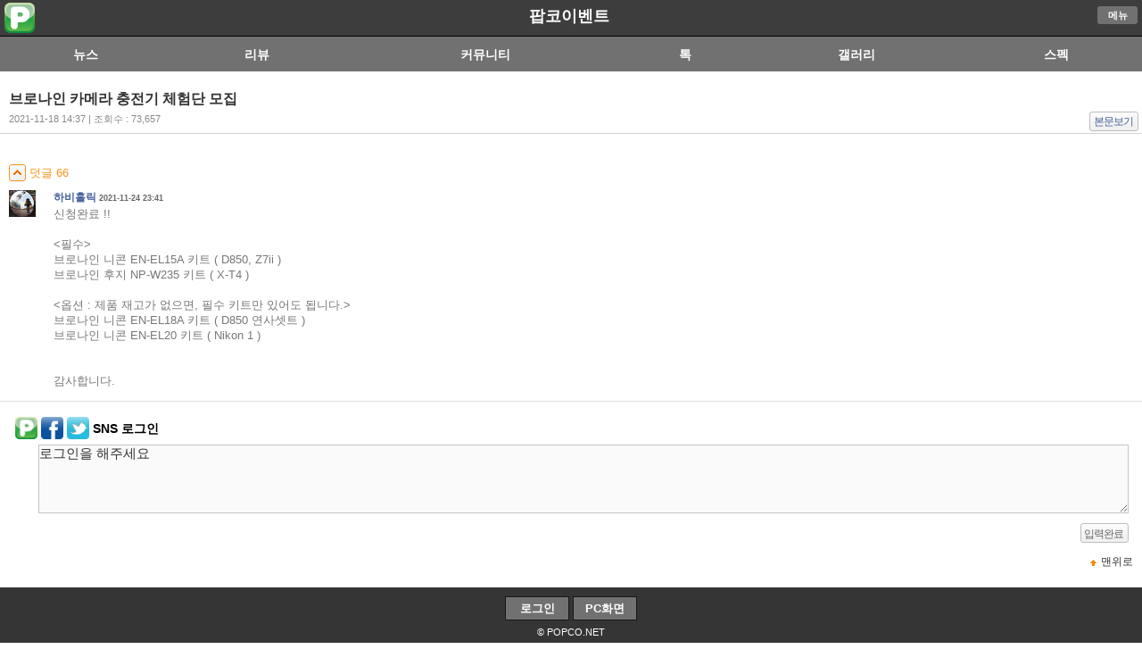

--- FILE ---
content_type: text/html; charset=UTF-8
request_url: https://m.popco.net/viewComment.php?IDX=111&BID=event&NO=2498&SUB_CAT=
body_size: 3956
content:


<!DOCTYPE html PUBLIC "-//W3C//DTD XHTML 1.0 Transitional//EN" "//www.w3.org/TR/xhtml1/DTD/xhtml1-transitional.dtd">
<html xmlns="//www.w3.org/1999/xhtml" lang="ko" xml:lang="ko"> 
<head> 
<title>브로나인 카메라 충전기 체험단 모집</title>

<meta http-equiv="Content-Type" content="text/html; charset=utf-8" /> 
<!--<meta name="viewport" content="initial-scale=1.0, maximum-scale=1.0, minimum-scale=1.0, user-scalable=no" />-->
<meta name="viewport" content="initial-scale=1.0, minimum-scale=0.1, user-scalable=yes" />
<meta property="og:type" content="article" />
<meta property="og:site_name" content="신나는 디지털 놀이터 - 팝코넷" />
<meta property="og:url" content="//m.popco.net/communityView.php?IDX=111&BID=event" />
<meta property="og:image" content="//www.popco.net/zboard/" />
<meta property="og:title" content="브로나인 카메라 충전기 체험단 모집" />
<meta property="og:description" content="                                   브로나인 카메라 충전기 체험단 모집!이번 체험단 응모 방법은 &quot;체험단 신청하기&quot;  를 통해 신청.." />
<meta property="og:summary" content="                                   브로나인 카메라 충전기 체험단 모집!이번 체험단 응모 방법은 &quot;체험단 신청하기&quot;  를 통해 신청.." />
<meta property="url" content="//m.popco.net/communityView.php?IDX=111&BID=event" />
<meta property="title" content="브로나인 카메라 충전기 체험단 모집" />
<meta property="description" content="                                   브로나인 카메라 충전기 체험단 모집!이번 체험단 응모 방법은 &quot;체험단 신청하기&quot;  를 통해 신청.." />
<meta property="summary" content="                                   브로나인 카메라 충전기 체험단 모집!이번 체험단 응모 방법은 &quot;체험단 신청하기&quot;  를 통해 신청.." />
<meta property="twitter:card" content="summary_large_image" />
<meta property="twitter:url" content="//m.popco.net/communityView.php?IDX=111&BID=event" />
<meta property="twitter:image:src" content="//www.popco.net/zboard/" />
<meta property="twitter:title" content="브로나인 카메라 충전기 체험단 모집" />
<meta property="twitter:domain" content="popco.net" />
<meta property="twitter:description" content="                                   브로나인 카메라 충전기 체험단 모집!이번 체험단 응모 방법은 &quot;체험단 신청하기&quot;  를 통해 신청.." />
<meta name="autocomplete" content="off" /> 
<title>POPCO.NET</title> 
<link rel="apple-touch-icon" href="//m.popco.net/images/apple-touch-icon.png" />
<link rel="shortcut icon" href="//m.popco.net/icon/favicon.ico" type="image/x-icon" />
<link href="css/common_sub_2020.css?v=20230511001" rel="stylesheet" type="text/css" />
<link href="https://www.popco.net/css/review/samyang_review_mobile.css?v=20230712001" rel="stylesheet" type="text/css"> <!--네모nemo CSS 파일 업데이트-->

<script type="text/javascript" src="//ajax.googleapis.com/ajax/libs/jquery/1.8/jquery.min.js"></script>
<script type="text/javascript" src="./mobile.js?v20190601001"></script>
<!--<script type="text/javascript" src="//code.jquery.com/jquery-latest.js"></script>-->

<link href="css/fontawesome/css/fontawesome.css" rel="stylesheet">

<link href="css/fontawesome/css/brands.css" rel="stylesheet">
<link href="css/fontawesome/css/solid.css" rel="stylesheet">
<script type="text/javascript">  
//페이스북 SDK 초기화   
window.fbAsyncInit = function() {  
    FB.init({appId: '117337458460728', status: true, cookie: true,xfbml: true});      
};  
      
(function(d){  
   var js, id = 'facebook-jssdk', ref = d.getElementsByTagName('script')[0];  
   if (d.getElementById(id)) {return;}  
   js = d.createElement('script'); js.id = id; js.async = true;  
   js.src = "//connect.facebook.net/en_US/all.js";  
   ref.parentNode.insertBefore(js, ref);  
 }(document));     
              
function facebooklogin() {  
    //페이스북 로그인 버튼을 눌렀을 때의 루틴.  
        FB.login(function(response) {  
            var fbname;  
            var accessToken = response.authResponse.accessToken;  
            FB.api('/me', function(user) {  
                fbname = user.name; 
				fbemail = user.email;  
                //response.authResponse.userID  
                $.post("./mfbloginOK.php", { "userid": user.id, "email": fbemail,"username": fbname,"userlink": user.link, "fbaccesstoken":accessToken},  
                function (responsephp) { 
				//댓글을 처리한 다음 해당 웹페이지를 갱신 시키기 위해 호출.  
                    location.replace("");  
                });     
            });   
        }, {scope: 'publish_actions', 
			return_scopes: true});  
} 
function twitterlogin() {
    window.open('../twitteroauth/redirect.php?s_url=','twitterlogin', 'width=600,height=500');
}

function homeicon_add() {
	$.cookie('popco_homeicon_yn', "1");  
}
</script> 
<script type="text/javascript">
	function checkComDel(NO,IDX,BID){
		var ch = confirm("댓글을 삭제하시겠습니까?");
		if( ch == true){
			dokFrame.location.replace("./datgulDel.php?NO="+ NO + "&IDX="+ IDX + "&BID="+BID);
		}
	}
</script>
<!--
<script src="https://cdn.onesignal.com/sdks/OneSignalSDK.js" async=""></script>
<script>
  var OneSignal = window.OneSignal || [];
  OneSignal.push(function() {
    OneSignal.init({
      appId: "6e178ea7-7175-4d90-a9dd-ff532d8ad580",
    });
  });
</script>
-->
<script>
jQuery("document").ready(function($){
    
    var nav = $('.submenu_gnb');

    $(window).scroll(function () {
        if ($(this).scrollTop() > 50) {
		  $('#submenu_gnb').attr('style', "display:inline;");
           $('.cm_gnb_top').attr('style', "display:inline;");

        } else {
           $('.cm_gnb_top').attr('style', "display:none;");
        }
    });
 
});

</script>


</head>
<body>
<div id="sub_hd" class="sub_hd" >

	<div class="clogo">
		<p class="logo_img"><a href="//m.popco.net" class="itext"><img src="./images/m_sub_logo_2.png"></a></p>
		<span class="sub_title"><a href="./#">팝코이벤트</a></span>
				<span class="logo_my"><a href="javascript:goCheckMenu()" class="btn_pc">메뉴</a><!--<a href="./allList.php" class="btn_pc">전체</a>-->
						</p></span>
	</div>
</div>
<div id="submenu_gnb"> 

	<ul class="smenu_gnb">
		<li style="width:15%"><a href="./news.php">뉴스</a></li> 
		<li style="width:15%"><a href="./review.php">리뷰</a></li>		
		<li style="width:25%"><a href="./community.php?SUB_CAT=1&BID=com_freeboard">커뮤니티</a></li> 
		<li style="width:10%"><a href="./talk.php">톡</a></li> 
		<li style="width:20%"><a href="./photo2.php?SUB_CAT=2">갤러리</a></li> 
		<li style="width:15%"><a href="./spec.php">스펙</a></li>
	</ul>
	<ul class="cm_gnb_top"> 
		<li  style="width:15%"><a href="./news.php">뉴스</a></li> 
		<li  style="width:15%"><a href="./review.php">리뷰</a></li>
		<li  style="width:25%" ><a href="./community_all.php">커뮤니티</a></li> 
		<li  style="width:10%"><a href="./talk.php">톡</a></li> 
		<li  style="width:20%"><a href="./photo2.php?SUB_CAT=2">갤러리</a></li>
		<li  style="width:15%"><a href="./spec.php">스펙</a></li> 
		
	</ul> 
	
</div>

 
<!--<div class="submenu_lnb"> 
	<ul>
		<li  ><a href="./news.php?SUB_CAT=1&BID=event">신제품</a></li>
		<li  ><a href="./news.php?SUB_CAT=2&BID=event">펌웨어</a></li> 
		<li  ><a href="./news.php?SUB_CAT=3&BID=event">루머</a></li>
		<li  ><a href="./news.php?SUB_CAT=4&BID=event">소식</a></li>
		<li  ><a href="./news.php?SUB_CAT=5&BID=event">FUN</a></li> 
	
	</ul> 
</div> -->



<div id="cont"> 
    <div class="thumb_tit">
		<h2>브로나인 카메라 충전기 체험단 모집</h2>
		<p class="thumb_if">2021-11-18 14:37 | 조회수 : 73,657 
		<span style="float:right;font-size:14px">
			<span class="bt"><a class="bt3" href="communityView.php?IDX=111&BID=event">본문보기</a>&nbsp; </span> 
	    </span>
		</p>
	</div>
	</br>
	</br>
    <div class="h4 nob2" id="datHide" style="display:inline"> 
		<a class="bt2 bt2fd"><span><img alt="접기" src="images/bl2.gif"/></span> 덧글 66 <span class="hc">접기</span></a>
		<ul class="li1 li110">
							<li><div class='rrcomment'><img src='//www.popco.net/zboard/icon/member_1229097368.jpg' width='30' class='pp'>						<span class="if"> 하비홀릭<em> 2021-11-24 23:41</em></span></br> 
						<span class="bd">신청완료 !!<br />
<br />
&lt;필수&gt;<br />
브로나인 니콘 EN-EL15A 키트 ( D850, Z7ii )    <br />
브로나인 후지 NP-W235 키트 ( X-T4 )<br />
<br />
&lt;옵션 : 제품 재고가 없으면, 필수 키트만 있어도 됩니다.&gt;<br />
브로나인 니콘 EN-EL18A 키트 ( D850 연사셋트 )<br />
브로나인 니콘 EN-EL20 키트 ( Nikon 1 )<br />
<br />
<br />
감사합니다. </span>
					</div>
				</li> 
			</ul>
	</div>
			<div class="wm wmb">
		<span style="padding-left:10px;vertical-align:middle;">
				<a href="/login.php"><img src="./images/m_sub_logo_2.png"  width="25" height="25" title="팝코넷 로그인"></a>
				<a href="javascript:facebooklogin()"><img width="25" height="25" src="./images/sns/facebook.gif" title="페이스북 로그인" /></a>
				<a href="javascript:twitterlogin()"><img width="25" height="25" src="./images/sns/twitter.gif"  title="트위터 로그인"></a></span>
				<strong>SNS 로그인</strong>
			  <label for="cm" class="hc">덧글 입력</label><textarea name="MEMO" rows="4" cols="30" class="ta" onclick="login_comm_del()" disabled>로그인을 해주세요</textarea> <p class="ac"><input type="button" value="입력완료" class="bt7" onclick="javascript:alert('로그인을 하셔야 합니다.')"/></p>
		</div>
	    <div class="btm_btn"><a href="#" class="cont_top">맨위로</a></div>
</div>


<div class="footer">
<p class="link_pc">

			<a href="./login.php" class="btn_pc">로그인</a> 
		
	<a href="" target="_blank" class="btn_pc">PC화면</a>
	<!--<a href="./allList.php" class="btn_pc">전체서비스</a>-->


</p>
<address id="copyr">&copy; POPCO.NET</address>
</div>
<script>
  (function(i,s,o,g,r,a,m){i['GoogleAnalyticsObject']=r;i[r]=i[r]||function(){
  (i[r].q=i[r].q||[]).push(arguments)},i[r].l=1*new Date();a=s.createElement(o),
  m=s.getElementsByTagName(o)[0];a.async=1;a.src=g;m.parentNode.insertBefore(a,m)
  })(window,document,'script','//www.google-analytics.com/analytics.js','ga');

  ga('create', 'UA-74428070-1', 'auto');
  ga('send', 'pageview');

</script>
<IFRAME name="dokFrame" style="display:none;"></IFRAME>
</body>
</html> 



--- FILE ---
content_type: application/javascript
request_url: https://m.popco.net/mobile.js?v20190601001
body_size: 2820
content:

var issue_more_yn=false;
var issue_category="1";


 $(document).bind("contextmenu", function(e) {
        return false;
   });



function galSubCh(){
	var dok = document.getElementById("SUB_CAT").value;
	var main_category = document.getElementById("MAIN_CAT").value;
	document.location.href = "./photo2.php?MAIN_CAT="+main_category+"&SUB_CAT="+dok;
}

function talkcategory(){
	var dok = document.getElementById("SUB_CAT").value;
	var main_category = document.getElementById("talk_category").value;
	var bid = document.getElementById("BID").value;
	document.location.href = "./forum_new.php?BID="+bid+"&CAT="+main_category+"&SUB_CAT="+dok;
}

function commcategory(){
	var dok = document.getElementById("SUB_CAT").value;
	var main_category = document.getElementById("comm_category").value;
	var bid = document.getElementById("BID").value;
	document.location.href = "./community.php?BID="+bid+"&CAT="+main_category+"&SUB_CAT="+dok;
}


function ChangeSpec(){
	var category = document.getElementById("MAIN_CAT").value;
	var sub_cat = document.getElementById("SUB_CAT").value;
	var ssearch = document.getElementById("ssearch").value;
	document.location.href = "./spec.php?MAIN_CAT="+category+"&SUB_CAT="+sub_cat+"&ssearch="+ssearch;
}



function datgulView(T){

	if(T == "S"){
		document.getElementById("datShow").style.display = "none";
		document.getElementById("datHide").style.display = "inline";
	}else{
		document.getElementById("datShow").style.display = "inline";
		document.getElementById("datHide").style.display = "none";
	}
}
$(document).ready(function () {
	$('#viewFont a.font_small').click(function() {
		fontChange(-1); return false;
	});

	$('#viewFont a.font_big').click(function() {
		fontChange(1); return false;
	});
});

var default_view_font = 14;
var current_view_font = default_view_font;
var max_font_size= 18;
var min_font_size = 12;

function fontChange(val) {	
	
    if (val == 0) {    
        current_view_font = default_view_font;
    } else if (val > 0) { 
	
		if (current_view_font == max_font_size) return;
        current_view_font++;
    } else if (val < 0) { 
		
        if (current_view_font == min_font_size) return;
        current_view_font--;
    }

    $('#view_content p').css('font-size', current_view_font + 'px');
}

function keyword_del()
{
    $("input[name=searchTxt]").val("");
    $("input[name=searchTxt]").focus();
}
function keyword_input()
{
    $("#search_box").removeClass("search_box_none");
	$("#search_box").addClass("search_box");
	$("input[name=searchTxt]").val("");
}
function keyword_blur()
{
    if($("input[name=searchTxt]").val() == "")
    {
        $("#search_box").removeClass("search_box");
        $("#search_box").addClass("search_box_none");
    }
}

function email_input()
{
 	$("input[name=USER_ID]").val("");
}

function email_blur()
{
    if($("input[name=USER_ID]").val() == "")
    {
     
    }
}
function goCheckSearch(){

	if(document.getElementById("msearch").style.display=="none"){
		document.getElementById("msearch").style.display = "inline";
	}else{
		document.getElementById("msearch").style.display = "none";
	}
}

function goCheckMenu(){

	if(document.getElementById("submenu_gnb").style.display=="none"){
		document.getElementById("submenu_gnb").style.display = "block";
	}else{
		document.getElementById("submenu_gnb").style.display = "none";
	}
}

function goCheckNotice(){

	if(document.getElementById("notice_list").style.display=="none"){
		document.getElementById("notice_list").style.display = "block";
		document.getElementById("notice_icon").src="../images/category/notice_up_red.png";
		 document.getElementById("notice_tit").className="notice_st";
		  document.getElementById("talk_tit").className="";
	}else{
		document.getElementById("notice_list").style.display = "none";
		document.getElementById("notice_icon").src="../images/category/notice_down_red.png";
	   document.getElementById("notice_tit").className="";
	     document.getElementById("talk_tit").className="talk_tit_st";
	}
}
function articleDel(IDX,BID,PREURL){
	
	var ch = confirm("삭제 하시겠습니까? 삭제시 게시물에 달린 댓글도 삭제됩니다.");
	if( ch == true){
		location.replace("./articleDel.php?IDX="+ IDX+"&BID="+BID+"&durl="+PREURL);
	}
}

function login_comm_del()
{
    $("textarea[name=MEMO]").val("");
    $("textarea[name=MEMO]").focus();
}

function ajaxIssueList(pid){
	 for(i=1; i<=4; i++){
			 document.getElementById("div_best_issue_"+i).style.display="none";
			 for(m=1; m<=2; m++){
				document.getElementById("div_best_issue_ex_"+i+"_"+m).style.display="none";
			 }
			 document.getElementById("best_issue_tab_"+i).className="";
		}
		document.getElementById("div_best_issue_"+pid).style.display="inline";
		 for(m=1; m<=2; m++){
			 if(issue_more_yn){
				 document.getElementById("shortline_"+pid).className="";
				 document.getElementById("div_best_issue_ex_"+pid+"_"+m).style.display="inline";
				issue_more_yn=true;
			 }else{
				issue_more_yn=false;

			 }
		 }
		document.getElementById("best_issue_tab_"+pid).className="sselect";
		issue_category = pid;
	
}
function goIssueMore(){
	
	if(issue_more_yn){
		issue_more_yn=false;
		for(i=1; i<=4; i++){
			document.getElementById("shortline_"+issue_category).className="bis";
		 }
		ajaxIssueList(issue_category);
		document.getElementById("view_arrow_issue").src = "http://www.popco.net/images/issue/down_arrow.png";
		document.getElementById("view_arrow_issue").style.title = "펼치기";
		
       
	}else{
		issue_more_yn=true;
		for(i=1; i<=4; i++){
			document.getElementById("shortline_"+issue_category).className="";
		}
		ajaxIssueList(issue_category);
		document.getElementById("view_arrow_issue").src = "http://www.popco.net/images/issue/up_arrow.png";
		document.getElementById("view_arrow_issue").style.title = "접기";
	
	}
	
}


function ajaxboardlist(pid){
	alert(pid);
	 for(i=1; i<=4; i++){
			 document.getElementById("div_main_tab_"+i).style.display="none";
			 document.getElementById("main_tab_"+i).className="";
	}
		document.getElementById("div_main_tab_"+pid).style.display="inline";
		document.getElementById("main_tab_"+pid).className="sselect";
		
}

function checknotify(IDX,BID){
	
	var ch = confirm("음란물 신고를 하시겠습니까?");
	if( ch == true){
		location.replace("./checknotify.php?IDX="+ IDX+"&BID="+BID);
	}
}

function checknotify_new(IDX,BID){
	location.replace("./article_singo.php?bno="+ IDX+"&bid="+BID);
}


function scrapCheck(IDX,BID){
	
	var ch = confirm("스크랩 하시겠습니까?");
	if( ch == true){
		location.replace("./scrapbook.php?IDX="+ IDX+"&BID="+BID);
	}
}

function voteCheck(IDX,BID,vote){
	if(vote=="0"){
		var ch = confirm("추천 하시겠습니까?");
	}else{
		var ch = confirm("추천취소 하시겠습니까?");
	}
	if( ch == true){
		dokFrame.location.replace("./vote_article.php?IDX="+ IDX+"&BID="+BID+"&vote="+vote);
	}
}

function voteCheck_test(IDX,BID,vote){

	$(document).ready(function () {
		var parm = "bid="+BID+"&idx="+IDX+"&vote="+vote;
		$.post('./vote_article_new.php',parm,function(data){
		//	alert(data);
			var vote_value=data.split("|"); 
			var vote_yn = vote_value[0].trim();
			
			if(vote_yn=="0"){
				alert("자신의 게시물에는 추천할수 없습니다.");
			}else if(vote_yn=="1"){
				alert("비회원은 추천하실수 없습니다.");
			}else if(vote_yn=="2"){
				document.getElementById("art_vote").src="http://www.popco.net/images/icon/new_pop_star_icon_on_blue.png";
				document.getElementById("art_vote_cnt").innerHTML=vote_value[1];
				alert("추천 했습니다.");
			}else{
				document.getElementById("art_vote").src="http://www.popco.net/images/icon/new_pop_star_icon_blue.png";
				document.getElementById("art_vote_cnt").innerHTML=vote_value[1];
				alert("추천 취소했습니다.");
			}

		});
	});
//	dokFrame.location.replace("./vote_article_test.php?IDX="+ IDX+"&BID="+BID+"&vote="+vote);
}


function voteCheck_new(no,id,vote){
	$(document).ready(function () {
		var parm = "bid="+id+"&idx="+no+"&vote="+vote;
		$.post('./vote_article_new.php',parm,function(data){
			var vote_value=data.split("|"); 
			var vote_yn = vote_value[0].trim();
			
			if(vote_yn=="0"){
				alert("자신의 게시물에는 추천할수 없습니다.");
			}else if(vote_yn=="1"){
				alert("비회원은 추천하실수 없습니다.");
			}else if(vote_yn=="2"){
				document.getElementById("art_vote").src="http://www.popco.net/images/icon/new_pop_star_icon_on_blue.png";
				document.getElementById("art_vote_cnt").innerHTML=vote_value[1];
				alert("추천 했습니다.");
			}else{
				document.getElementById("art_vote").src="http://www.popco.net/images/icon/new_pop_star_icon_blue.png";
				document.getElementById("art_vote_cnt").innerHTML=vote_value[1];
				alert("추천 취소했습니다.");
			}

		});
	});
}




function mobile_check_submit() 
{
	//var mode = document.getElementById("mode").value;

	
	//if(uid == "5995"){
		  if($("input[name=subject]").val() == ""){
			  alert('제목을 입력해주세요!');
			 $("input[name=subject]").focus();
			  return false;
		  }
		  if($("textarea[name=content]").val() == ""){
			  alert('내용을 입력해주세요!');
			  $("textarea[name=content]").focus();
			  return false;
		  }



		$("#saving_icon").removeClass("display-none");
		/*$("input:text").attr("disabled","true");
		$("textarea[name=content]").attr("disabled","true");
		$("input:file").attr("disabled","true");*/
		$("input:image").attr("disabled","true");

/*		
	}else{


		if(!document.getElementById("subject").value) {
		   alert('제목을 입력하여 주세요.');
		   document.getElementById('subject').focus();
		   return false;
		 }

		 if(!document.getElementById("content").value) {
		   alert('내용을 입력하여 주세요.');
		   document.getElementById("content").focus();
		   return false;
		 }
	}*/
    
    return true;
}



function align_reComment(obj1, obj2, obj3, depthPixel) {
	var src    = document.getElementById('commentHidden'+obj1);
	var mother = document.getElementById('commentHidden'+obj2);
	var depth  = obj3;
	var target = document.getElementById('reComment'+obj2);
  
	if(!mother) {
	  src.style.display = 'block';
	  return;
	}


	if(!depthPixel) depthPixel = 30;
	/*target.style.marginLeft = depthPixel + 'px';*/
	target.innerHTML = target.innerHTML + src.innerHTML;
	target.style.display = 'block';

    /*if ( isIE ) {
        for(i=0; i < target.childNodes.length; i++) {
            if(target.childNodes(i).tagName=="TABLE") targetChild = target.childNodes(i);
        }
        targetChild.style.width = target.firstChild.offsetWidth + 'px';
    }*/ 

	src.style.display = 'none';
	src.innerHTML = '';
}

function checklogout(no){
	
	var ch = confirm("로그아웃 하시겠습니까?");
	if( ch == true){
		location.replace("./logout.php?no="+ no);
	}
}


function fileAddView(T){

	if(T == "S"){
		document.getElementById("fileAddShow").style.display = "none";
		document.getElementById("fileAddHide").style.display = "inline";
	}else{
		//document.getElementById("fileAddShow").style.display = "inline";
		document.getElementById("fileAddHide").style.display = "none";
	}
}


function comment_votecheck(bid,cno,uno,type){
	voteFrame.location.href = "./comm_vote_ok.php?bid="+bid+"&cno="+cno+"&uno="+uno+"&v_type="+type;

}

function search_comment(bid, bno, cno){
		 
	location.href="viewCommentList.php?BID="+bid+"&IDX="+bno+"&dcno="+cno;

}